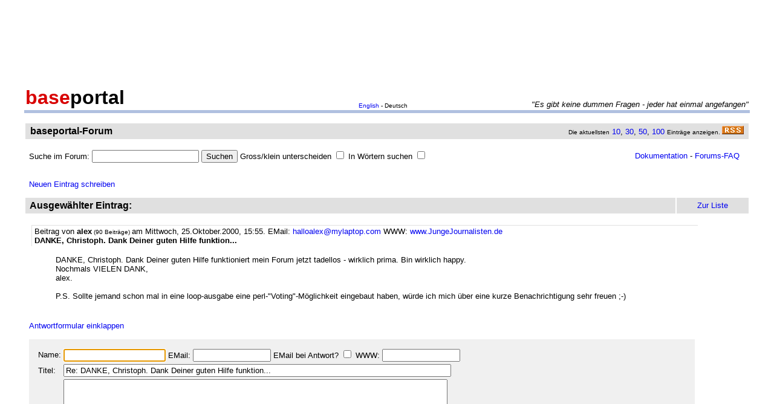

--- FILE ---
content_type: text/html
request_url: http://forum.baseportal.de/488-68550k150.html
body_size: 9889
content:
<p align=center><br>
<script type="text/javascript"><!--
google_ad_client = "pub-2383597772881744";
google_ad_width = 728;
google_ad_height = 90;
google_ad_format = "728x90_as";
google_ad_channel = "4814643064";
google_color_border = "800000";
google_color_bg = "F0F0F0";
google_color_link = "D80000";
google_color_url = "D80000";
google_color_text = "000000";
//--></script>
<script type="text/javascript"
  src="http://pagead2.googlesyndication.com/pagead/show_ads.js">
</script>
<br>
</p><br/><html><head>
<title>DANKE, Christoph. Dank Deiner guten Hilfe funktion... - baseportal Forum - Web-Anwendungen einfach, schnell, leistungsf�hig!</title>
<meta name="description" content="Professionell Webseiten erstellen mit webbasierten Datenbanken. Einfach, schnell, kostenlos!">
<meta name="keywords" content="webdatenbank, webdatenbanken, web-datenbank, web-datenbanken, webbasiert, web-basiert, datenbank, datenbanken, webseiten, webseite, website, homepage, homepages, php, perl, mysql, sql, asp, access, erstellen, generieren, dynamisch, erzeugen, bauen, anwendung, anwendungen, webanwendung, webanwendungen, web-service, web-services, webservice, webservices, web-anwendung, web-anwendungen, einfach, schnell, leistungsf�hig, internet, browser, minuten, programmierbar, programme, programmierung, web-auftritt, webauftritt, content, content management, cms, content management system, easy, start, umsetzung, umsetzen, pflegen, einsetzen, pflege, kostenlos">
<link rel="shortcut icon" href="http://www.baseportal.de/favicon.ico">
<link rel="alternate" type="application/rss+xml" title="RDF-Datei" href="http://baseportal.de/baseportal/baseportal/forum_rss">
<link rel="stylesheet" type="text/css" href="/bp-pics/default.css">
<script>
let l = new Date().getTime();
var sent=0;

function testform()
{




         e = document.createElement("input");
         e.type = "hidden";
         e.name = "_df_frAw7pom3NAsw="
         e.value = new Date().getTime() - l;
         document.forms[1].appendChild(e);

	t="\nBitte holen Sie dies nach und schicken Sie dann Ihren Beitrag erneut ab.";
	x=document.forms[1].elements;

	if(!x['Name:='].value) { alert ("Sie haben keinen Namen angegeben!"+t); document.forms[1].elements['Name:='].focus(); return false; }
	if(x['Benachrichtigen:='].checked && !x['EMail:='].value) { alert ("Sie haben keine EMail eingegeben, an die die Benachrichtigung bei Antwort geschickt werden soll!"+t); x['EMail:='].focus(); return false; }
	if(!x['Titel:='].value) { alert ("Sie haben keinen Titel eingegeben!"+t); x['Titel:='].focus(); return false; }
	if(!x['Text:='].value) { alert ("Sie haben keinen Text eingegeben!"+t); x['Text:='].focus(); return false; }

	if(++sent>1) return false;

	return true;
}

function gi(x)
{
	return document.getElementById(x);
}

function input()
{
	var y=gi('forme');
	gi('forml').innerHTML=y.style.display?'Eingabeformular einklappen':'Neuen Eintrag schreiben';
	y.style.display=y.style.display?'':'none';
	var forma=gi('forma');
	if(forma)
	{
		if(forma.style.display=='') forma.previousSibling.innerHTML="Antworten"; else forma.style.display='';
		gi('formx').appendChild(forma); forma.id="form";
		gi("formi").elements["Titel:="].value="";
		gi("formi").elements["Pos="].value="";
	}

	if(y.style.display=='none') return false;	// wg IE
	return do_focus();
}

function answer(x,tn)
{
	var forma=gi('forma');
	if(!forma) forma=gi('form');
	if(x.innerHTML=='Antworten')
	{
		if(gi('forme').style.display=='') { gi('forme').style.display='none'; gi('forml').innerHTML='Neuen Eintrag schreiben'; }
		if(forma.id=="forma") forma.previousSibling.innerHTML="Antworten";
		x.parentNode.insertBefore(forma, x.nextSibling);
		x.innerHTML='Antwortformular einklappen<br><br>';
		forma.style.display='';
		gi("formi").elements["Titel:="].value="Re: "+gi("t"+tn).innerHTML;
		gi("formi").elements["Pos="].value=parseFloat(x.href.substr(x.href.lastIndexOf("Pos=")+4));
	} else
	{
		x.innerHTML='Antworten';
		forma.style.display='none';
	forma.id="forma"; return false;	// wg IE
	}
	forma.id="forma";
	return do_focus();
}

function do_focus()
{
	var fi=gi('formi');
	if(fi.elements['Name:='].value=='') { fi.elements['Name:='].focus() }
	else if(fi.elements['Titel:='].value=='') { fi.elements['Titel:='].focus() }
	else if(fi.elements['Text:='].value=='') { fi.elements['Text:='].focus() }
	return false;
}

</script>

</head>
<body bgcolor=ffffff vlink=0000f0><!link=d80000 vlink=d80000>
<font size=2 face=arial>
<center>

<table width=95% cellpadding=2 cellspacing=0 border=0><tr>
<td rowspan=2 width=33%><a href="http://baseportal.de" style="text-decoration:none;color:black"><font face=arial size=6><b><font color=d80000>base</font>portal</b></a></td>
<td height=14></td>
</tr><tr>
<td valign=bottom align=middle width=50%><font face=arial size=1><a href="http://baseportal.com/baseportal/baseportal/forum">English</a> - Deutsch</td>
<td bgcolxor=e0e0e0 valign=bottom align=right width=50% nowrap> <font size=2 face=arial,helvetica><i>"Es gibt keine dummen Fragen - jeder hat einmal angefangen"
</i></font></td>
</tr><tr><td bgcolor=b0c0e0 colspan=3><table border=0 cellpadding=0 cellspacing=0><tr><td height=1></td></tr></table></td></tr></table>

<br>
<table cellspacing=2 width=95% cellpadding=4>
<tr><td bgcolor=e0e0e0><table cellspacing=0 cellpadding=0 border=0 width=100%><tr><td><font face=arial size=3>&nbsp;<b>baseportal-Forum</b></td><td align=right nowrap><font size=1>Die aktuellsten</font><font size=2> <a href="/baseportal/baseportal/forum&getfirst=10">10</a>, <a href="/baseportal/baseportal/forum&getfirst=30">30</a>, <a href="/baseportal/baseportal/forum&getfirst=50">50</a>, <a href="/baseportal/baseportal/forum&getfirst=100">100</a> </font><font size=1>Eintr&auml;ge anzeigen. </font> <a href="http://baseportal.de/baseportal/baseportal/forum_rss"><img src="/pics/rss.gif" width=36 height=14 border=0></a>&nbsp;</td></tr></table></td></tr></table></center>
<font face=arial size=2><br>
<ul style="margin-top:0px">

<form action="baseportal.pl?htx=/baseportal/forum&wcheck=1" name="_baseportal_form0" method="post" enctype="multipart/form-data">
<table cellspacing=0 cellpadding=0 width=96% border=0><tr><td>
<input type=hidden name="htx=" value="/baseportal/forum"><input type=hidden name="wcheck=" value="1">Suche im Forum: <input type="text" name="vtsearch=" size=20 value=""> <input type=submit value="Suchen"> Gross/klein unterscheiden <input type="checkbox" name="gk="> In W&ouml;rtern suchen <input type="checkbox" name="wg="></td><td align=right><a href="http://doku.baseportal.de">Dokumentation</a> - <a href="http://baseportal.de/forumfaq.html">Forums-FAQ</a></td></tr></table>
</form>
</ul>

<font size=2 face="arial,helvetica">


<style>
.menu {background:#f0f0f0;padding:10px;margin:20px;font-size:90%;border:1px solid #b0c0e0;width:220px}
.menu p {margin:0px;padding:0px}
.menu ul {padding:0px 0px 0px 10px;margin:0px;list-style:none;font-size:90%}
.menu ul ul {padding:0px 0px 0px 10px;margin:0px;list-style:none;font-size:90%}
.menu ul ul ul {padding:0px 0px 0px 10px;margin:0px;list-style:none;font-size:90%}
.menu .selected {background:#ffffff;margin-right:-10px;margin-left:-10px;padding-left:10px;width:100%}
.hpnone {display:none};
</style>
<a name="eingabe">&nbsp;</a><br><ul style="margin-top:0px"><a href="/baseportal/baseportal/forum&wcheck=1&einauf=1" id="forml" onclick="return input()">Neuen Eintrag schreiben</a></ul><div id="forme" style="display:none"><center><table cellspacing=2 width=95% cellpadding=4><tr bgcolor=e0e0e0><td><font face=arial,helvetica size=3><b>&nbsp;Neuer Eintrag:</b></font></td><td width=10% align=center nowrap>&nbsp;<a href="#list"><font size=2 face=arial>Zur Liste</a>&nbsp;</td></tr></table></center><font face=arial,helvetica size=2><ul id="formx"><p>
Bitte bei Problemen <b>einen Link auf die entsprechende Seite angeben</b>, sowie den Teil des betreffenden Quellcodes (das Eingabefeld beim "Aussehen" der Seite) und eine konkrete Beschreibung was erreicht werden soll und was dabei nicht funktioniert.
</p>
<table id="form" cellspacing=0 cellpadding=12 bgcolor=f0f0f0 width=90%><tr><td><font face=arial,helvetica size=2>
<table>
<form id="formi" action="/baseportal/baseportal/forum&wcheck=1&range=68550,150" method="post" enctype="multipart/form-data" onsubmit="return testform()">
<input type=hidden name="htx=" value="/baseportal/forum"><input type=hidden name="wcheck=" value="1">
<input type=hidden name="range=" value="68550,150"><input type=hidden name="Pos=" value="">
<tr><td><input type=text name="subject=" class="hpnone"><font face=arial,helvetica size=2>Name:</td><td nowrap><input type=text name="Name:=" size=19 maxlength=60 value=""><font face=arial,helvetica size=2> EMail: <input type=text name="EMail:=" size=14 maxlength=60 value=""> EMail bei Antwort? <input type=checkbox name="Benachrichtigen:="> WWW: <input type=text name="WWW:=" size=14 maxlength=60 value=""></td></tr>
<tr><td><font face=arial,helvetica size=2>Titel:</td><td><input type=text name="Titel:=" size=78 maxlength=80 value=""></td></tr>
<tr><td><font face=arial,helvetica size=2>Text:</td><td><textarea name="Text:=" rows=20 cols=77 wrap=virtual></textarea></td></tr>
<tr><td></td><td><input type=submit name="Speichern=" value="Speichern" accesskey="s"></td></tr>
</form>
</table>
</table></ul></div><center><table cellspacing=2 width=95% cellpadding=4><tr bgcolor=e0e0e0><td><font face=arial,helvetica size=3><b>&nbsp;Ausgew&auml;hlter Eintrag:</b></font><td width=10% align=center nowrap>&nbsp;<a href="#list"><font size=2 face=arial>Zur Liste</a>&nbsp;</td></tr></table></center><font face=arial,helvetica size=2><ul><div style="width:90%;padding:4px">
<div style="padding:2px 4px 2px 4px;border-left:1px solid #e0e0e0;border-top:1px solid #e0e0e0">
<font face=arial size=2>Beitrag von <b>alex</b><font size=1> (90 Beitr&auml;ge) </font>am Mittwoch, 25.Oktober.2000, 15:55. <script>document.write('EM'+'ail: <a href="ma'+'ilto:halloalex'+'@'+'mylaptop'+'.'+'com?subje'+'ct=Wg. baseportal-Forum: DANKE, Christoph. Dank Deiner guten Hilfe funktion...">halloalex'+'@'+'mylaptop'+'.'+'com</a>')</script> WWW: <a href="http://www.JungeJournalisten.de" target="_blank">www.JungeJournalisten.de</a>
<br><b id="t0">DANKE, Christoph. Dank Deiner guten Hilfe funktion...</b>
</div><br>
<ul>
DANKE, Christoph. Dank Deiner guten Hilfe funktioniert mein Forum jetzt tadellos - wirklich prima. Bin wirklich happy.<br>Nochmals VIELEN DANK,<br>alex.<br><br>P.S. Sollte jemand schon mal in eine loop-ausgabe eine perl-&quot;Voting&quot;-M&ouml;glichkeit eingebaut haben, w&uuml;rde ich mich &uuml;ber eine kurze Benachrichtigung sehr freuen ;-)<br><br></ul></div><br><a id="linka" href="/baseportal/baseportal/forum&wcheck=1&einauf=1&Pos=488" onclick="return answer(this,0)">Antworten</a><script>answer(gi('linka'),0)</script><a name="list">&nbsp;</a></ul><center><table cellspacing=2 width=95% cellpadding=4><tr bgcolor=e0e0e0><td><font face=arial,helvetica size=3><b>&nbsp;Liste der Eintr�ge von 68550 bis 68700:</b></font></td><td width=10% align=center nowrap><a href="/baseportal/baseportal/forum&wcheck=1&range=68550,150&board=1">Einklappen</a></td><td width=10% align=center nowrap>&nbsp;<a href="#eingabe"><font size=2 face=arial>Zur Eingabe</a>&nbsp;</td></tr></table></center><font face=arial,helvetica size=2><ul><nobr><div style="width:90%"><div style="padding-left:4px;padding-right:10px;margin-top:2px;border-left:1px solid #e0e0e0;border-top:1px solid #e0e0e0"><b><a href="http://forum.baseportal.de/512-68550k150.html">Hallo - ich habe mich mit einige &quot;Besonderheiten&quot; von baseportal arrangiert...</a></b> von <b>Hans</b> am 28.10.00, 17:22</div></div>
<div style="width:90%"><div style="padding-left:36px;padding-right:10px"><b><a href="http://forum.baseportal.de/511.5-68550k150.html">Re: Der Sinn des Lebens...</a></b> von <b>Christoph Bergmann</b> am 28.10.00, 21:36</div></div>
<div style="width:90%"><div style="padding-left:68px;padding-right:10px"><b><a href="http://forum.baseportal.de/511.2-68550k150.html">Re: Der Sinn des Lebens...</a></b> von <b>Hans</b> am 29.10.00, 08:47</div></div>
<div style="width:90%"><div style="padding-left:100px;padding-right:10px"><b><a href="http://forum.baseportal.de/511.1-68550k150.html">Re: Der Sinn des Lebens...</a></b> von <b>Christoph Bergmann</b> am 30.10.00, 23:05</div></div>
<div style="width:90%"><div style="padding-left:4px;padding-right:10px;margin-top:2px;border-left:1px solid #e0e0e0;border-top:1px solid #e0e0e0"><b><a href="http://forum.baseportal.de/509-68550k150.html">zu $_amount_all habe ich noch ne Frage. auf meiner...</a></b> von <b>christoph</b> am 27.10.00, 14:20</div></div>
<div style="width:90%"><div style="padding-left:36px;padding-right:10px"><b><a href="http://forum.baseportal.de/508.5-68550k150.html">Re: _amount_all</a></b> von <b>Christoph Bergmann</b> am 28.10.00, 21:33</div></div>
<div style="width:90%"><div style="padding-left:36px;padding-right:10px"><b><a href="http://forum.baseportal.de/508.2-68550k150.html">Re: zu $_amount_all habe ich noch ne Frage. auf meiner...</a></b> von <b>Christoph Bergmann</b> am 31.10.00, 00:21</div></div>
<div style="width:90%"><div style="padding-left:4px;padding-right:10px;margin-top:2px;border-left:1px solid #e0e0e0;border-top:1px solid #e0e0e0"><b><a href="http://forum.baseportal.de/508-68550k150.html">gibt es auch die m&ouml;glichkeit aus zwei vorhandenen ...</a></b> von <b>Vito</b> am 27.10.00, 13:18</div></div>
<div style="width:90%"><div style="padding-left:36px;padding-right:10px"><b><a href="http://forum.baseportal.de/507.5-68550k150.html">Re: gibt es auch die m&ouml;glichkeit aus zwei vorhandenen ...</a></b> von <b>Christoph Bergmann</b> am 28.10.00, 21:26</div></div>
<div style="width:90%"><div style="padding-left:4px;padding-right:10px;margin-top:2px;border-left:1px solid #e0e0e0;border-top:1px solid #e0e0e0"><b><a href="http://forum.baseportal.de/507-68550k150.html">Hallo baseportal-team
vor ca. 2 Wochen habe ich m...</a></b> von <b>Fritz</b> am 27.10.00, 03:21</div></div>
<div style="width:90%"><div style="padding-left:36px;padding-right:10px"><b><a href="http://forum.baseportal.de/506.5-68550k150.html">Re: Hallo baseportal-teamvor ca. 2 Wochen habe ich m...</a></b> von <b>Christoph Bergmann</b> am 28.10.00, 21:30</div></div>
<div style="width:90%"><div style="padding-left:68px;padding-right:10px"><b><a href="http://forum.baseportal.de/506.2-68550k150.html">Re: Hallo baseportal-teamvor ca. 2 Wochen habe ich m...</a></b> von <b>Fritz</b> am 29.10.00, 00:08</div></div>
<div style="width:90%"><div style="padding-left:4px;padding-right:10px;margin-top:2px;border-left:1px solid #e0e0e0;border-top:1px solid #e0e0e0"><b><a href="http://forum.baseportal.de/506-68550k150.html">Hallo Christoph,

w&auml;re es m&ouml;glich, da&szlig; Du mich z...</a></b> von <b>alex</b> am 27.10.00, 01:20</div></div>
<div style="width:90%"><div style="padding-left:36px;padding-right:10px"><b><a href="http://forum.baseportal.de/505.5-68550k150.html">Re: Hallo Christoph,w&auml;re es m&ouml;glich, da&szlig; Du mich z...</a></b> von <b>Christoph Bergmann</b> am 28.10.00, 21:32</div></div>
<div style="width:90%"><div style="padding-left:4px;padding-right:10px;margin-top:2px;border-left:1px solid #e0e0e0;border-top:1px solid #e0e0e0"><b><a href="http://forum.baseportal.de/505-68550k150.html">Habe einen Fehler zum suchen:
Das ist einmal pass...</a></b> von <b>Winkiller</b> am 26.10.00, 19:23</div></div>
<div style="width:90%"><div style="padding-left:4px;padding-right:10px;margin-top:2px;border-left:1px solid #e0e0e0;border-top:1px solid #e0e0e0"><b><a href="http://forum.baseportal.de/504-68550k150.html">
Hi allerseits...

Reiner: Hui, hui, komplexe An...</a></b> von <b>Christoph Bergmann</b> am 26.10.00, 19:11</div></div>
<div style="width:90%"><div style="padding-left:36px;padding-right:10px"><b><a href="http://forum.baseportal.de/503.5-68550k150.html">zu komplex...</a></b> von <b>Reiner</b> am 29.10.00, 16:38</div></div>
<div style="width:90%"><div style="padding-left:68px;padding-right:10px"><b><a href="http://forum.baseportal.de/503.2-68550k150.html">Re: zu komplex...</a></b> von <b>Christoph Bergmann</b> am 30.10.00, 08:11</div></div>
<div style="width:90%"><div style="padding-left:100px;padding-right:10px"><b><a href="http://forum.baseportal.de/503.1-68550k150.html">Merci und Frage...</a></b> von <b>Reiner</b> am 30.10.00, 09:48</div></div>
<div style="width:90%"><div style="padding-left:132px;padding-right:10px"><b><a href="http://forum.baseportal.de/503.05-68550k150.html">Re: Merci und Frage...</a></b> von <b>Christoph Bergmann</b> am 31.10.00, 02:02</div></div>
<div style="width:90%"><div style="padding-left:4px;padding-right:10px;margin-top:2px;border-left:1px solid #e0e0e0;border-top:1px solid #e0e0e0"><b><a href="http://forum.baseportal.de/503-68550k150.html">Hallo Agapi,

Vielen Dank f&uuml;r die Anregung.

D...</a></b> von <b>alex</b> am 26.10.00, 18:21</div></div>
<div style="width:90%"><div style="padding-left:4px;padding-right:10px;margin-top:2px;border-left:1px solid #e0e0e0;border-top:1px solid #e0e0e0"><b><a href="http://forum.baseportal.de/502-68550k150.html">Die Logik ist das Wissen des Meisters!
Selbstgedi...</a></b> von <b>Winkiller</b> am 26.10.00, 18:04</div></div>
<div style="width:90%"><div style="padding-left:4px;padding-right:10px;margin-top:2px;border-left:1px solid #e0e0e0;border-top:1px solid #e0e0e0"><b><a href="http://forum.baseportal.de/501-68550k150.html">Hans: Bin zwar keine gute Fee, aber da kann ich Di...</a></b> von <b>Agapi</b> am 26.10.00, 16:06</div></div>
<div style="width:90%"><div style="padding-left:4px;padding-right:10px;margin-top:2px;border-left:1px solid #e0e0e0;border-top:1px solid #e0e0e0"><b><a href="http://forum.baseportal.de/500-68550k150.html">Mit Geduld und Spucke...bastle ich gerade eine Sel...</a></b> von <b>Hans</b> am 26.10.00, 15:06</div></div>
<div style="width:90%"><div style="padding-left:4px;padding-right:10px;margin-top:2px;border-left:1px solid #e0e0e0;border-top:1px solid #e0e0e0"><b><a href="http://forum.baseportal.de/499-68550k150.html">
mea culpa - jetzt war ich wirklich zu doof...wenn...</a></b> von <b>Hans</b> am 26.10.00, 07:59</div></div>
<div style="width:90%"><div style="padding-left:4px;padding-right:10px;margin-top:2px;border-left:1px solid #e0e0e0;border-top:1px solid #e0e0e0"><b><a href="http://forum.baseportal.de/498-68550k150.html">...Achtung: Klein-Doofie hat eine Frage:
Warum is...</a></b> von <b>Hans (schon wieder...;-))</b> am 26.10.00, 07:47</div></div>
<div style="width:90%"><div style="padding-left:4px;padding-right:10px;margin-top:2px;border-left:1px solid #e0e0e0;border-top:1px solid #e0e0e0"><b><a href="http://forum.baseportal.de/497-68550k150.html">'Tschuldigung! Selbst drauf gekommen, aber trotzde...</a></b> von <b>Manticor</b> am 25.10.00, 22:22</div></div>
<div style="width:90%"><div style="padding-left:4px;padding-right:10px;margin-top:2px;border-left:1px solid #e0e0e0;border-top:1px solid #e0e0e0"><b><a href="http://forum.baseportal.de/496-68550k150.html">&lt;a href=&quot;$Website&quot;&gt;$Institut&lt;/a&gt;
versucht mit htt...</a></b> von <b>Manticor</b> am 25.10.00, 22:17</div></div>
<div style="width:90%"><div style="padding-left:4px;padding-right:10px;margin-top:2px;border-left:1px solid #e0e0e0;border-top:1px solid #e0e0e0"><b><a href="http://forum.baseportal.de/495-68550k150.html">Mist, jetzt bin ich irgendwie zwischen den Fronten...</a></b> von <b>Manticor</b> am 25.10.00, 19:53</div></div>
<div style="width:90%"><div style="padding-left:4px;padding-right:10px;margin-top:2px;border-left:1px solid #e0e0e0;border-top:1px solid #e0e0e0"><b><a href="http://forum.baseportal.de/494-68550k150.html">Hallo zusammen!
Wie ich bereits geschrieben hatte...</a></b> von <b>Reiner</b> am 25.10.00, 18:47</div></div>
<div style="width:90%"><div style="padding-left:4px;padding-right:10px;margin-top:2px;border-left:1px solid #e0e0e0;border-top:1px solid #e0e0e0"><b><a href="http://forum.baseportal.de/493-68550k150.html">Damit deutlich wird, wie Formulareingaben im Templ...</a></b> von <b>anonym</b> am 25.10.00, 18:39</div></div>
<div style="width:90%"><div style="padding-left:4px;padding-right:10px;margin-top:2px;border-left:1px solid #e0e0e0;border-top:1px solid #e0e0e0"><b><a href="http://forum.baseportal.de/492-68550k150.html">An Winkiller: Sorry, du hast recht, es Variablen&uuml;b...</a></b> von <b>anonym</b> am 25.10.00, 18:24</div></div>
<div style="width:90%"><div style="padding-left:4px;padding-right:10px;margin-top:2px;border-left:1px solid #e0e0e0;border-top:1px solid #e0e0e0"><b><a href="http://forum.baseportal.de/491-68550k150.html">Hallo miteinand - wieviele auch immer &quot;da&quot; sind......</a></b> von <b>Hans</b> am 25.10.00, 18:17</div></div>
<div style="width:90%"><div style="padding-left:4px;padding-right:10px;margin-top:2px;border-left:1px solid #e0e0e0;border-top:1px solid #e0e0e0"><b><a href="http://forum.baseportal.de/490-68550k150.html">Wisst ihr Leute, manchmal habe ich das Gef&uuml;hl, das...</a></b> von <b>Winkiller</b> am 25.10.00, 17:56</div></div>
<div style="width:90%"><div style="padding-left:4px;padding-right:10px;margin-top:2px;border-left:1px solid #e0e0e0;border-top:1px solid #e0e0e0"><b><a href="http://forum.baseportal.de/489-68550k150.html">Alex: Ich bin schon seit l&auml;ngerem dabei ein VOTING...</a></b> von <b>Agapi</b> am 25.10.00, 16:29</div></div>
<div style="width:90%;background-color:#e0e0e0"><div style="padding-left:4px;padding-right:10px;margin-top:2px;border-left:1px solid #e0e0e0;border-top:1px solid #e0e0e0"><b><a href="http://forum.baseportal.de/488-68550k150.html#eingabe">DANKE, Christoph. Dank Deiner guten Hilfe funktion...</a></b> von <b>alex</b> am 25.10.00, 15:55</div></div>
<div style="width:90%"><div style="padding-left:4px;padding-right:10px;margin-top:2px;border-left:1px solid #e0e0e0;border-top:1px solid #e0e0e0"><b><a href="http://forum.baseportal.de/487-68550k150.html">
Ach, Hans, ich weiss ja nicht in welcher Welt Du...</a></b> von <b>Christoph Bergmann</b> am 25.10.00, 15:44</div></div>
<div style="width:90%"><div style="padding-left:4px;padding-right:10px;margin-top:2px;border-left:1px solid #e0e0e0;border-top:1px solid #e0e0e0"><b><a href="http://forum.baseportal.de/486-68550k150.html">Hallo Christoph,

genau , w&auml;hrend ich mein State...</a></b> von <b>Hans</b> am 25.10.00, 13:12</div></div>
<div style="width:90%"><div style="padding-left:4px;padding-right:10px;margin-top:2px;border-left:1px solid #e0e0e0;border-top:1px solid #e0e0e0"><b><a href="http://forum.baseportal.de/485-68550k150.html">Hallo,
leider kann man nicht DIREKT den Comments ...</a></b> von <b>hans</b> am 25.10.00, 13:04</div></div>
<div style="width:90%"><div style="padding-left:4px;padding-right:10px;margin-top:2px;border-left:1px solid #e0e0e0;border-top:1px solid #e0e0e0"><b><a href="http://forum.baseportal.de/484-68550k150.html">
Hi allerseits...

So, das Problem mit dem Zeil...</a></b> von <b>Christoph Bergmann</b> am 25.10.00, 12:49</div></div>
<div style="width:90%"><div style="padding-left:4px;padding-right:10px;margin-top:2px;border-left:1px solid #e0e0e0;border-top:1px solid #e0e0e0"><b><a href="http://forum.baseportal.de/483-68550k150.html">Hans: Findest Du nicht, dass Du etwas &Uuml;berreagiers...</a></b> von <b>Agapi</b> am 25.10.00, 09:55</div></div>
<div style="width:90%"><div style="padding-left:4px;padding-right:10px;margin-top:2px;border-left:1px solid #e0e0e0;border-top:1px solid #e0e0e0"><b><a href="http://forum.baseportal.de/482-68550k150.html">Hallo,

wie kann man innerhalb einer &lt;loop&gt;Ausga...</a></b> von <b>alex</b> am 25.10.00, 03:37</div></div>
<div style="width:90%"><div style="padding-left:4px;padding-right:10px;margin-top:2px;border-left:1px solid #e0e0e0;border-top:1px solid #e0e0e0"><b><a href="http://forum.baseportal.de/481-68550k150.html">@Hans:
Hi! Du bist der erste, von dem ich weiss, ...</a></b> von <b>Manticor</b> am 25.10.00, 02:50</div></div>
<div style="width:90%"><div style="padding-left:4px;padding-right:10px;margin-top:2px;border-left:1px solid #e0e0e0;border-top:1px solid #e0e0e0"><b><a href="http://forum.baseportal.de/480-68550k150.html">Wie kann ich auf einer Datenbankseite eine zweite ...</a></b> von <b>Richard Bachmann</b> am 25.10.00, 00:30</div></div>
<div style="width:90%"><div style="padding-left:4px;padding-right:10px;margin-top:2px;border-left:1px solid #e0e0e0;border-top:1px solid #e0e0e0"><b><a href="http://forum.baseportal.de/479-68550k150.html">Hallo Thomas,
Hallo Winkiller,


Vielen, vielen...</a></b> von <b>alex</b> am 24.10.00, 23:36</div></div>
<div style="width:90%"><div style="padding-left:4px;padding-right:10px;margin-top:2px;border-left:1px solid #e0e0e0;border-top:1px solid #e0e0e0"><b><a href="http://forum.baseportal.de/478-68550k150.html">Import aus Excel oder Word
Wie kann ich in Excel ...</a></b> von <b>Steffen</b> am 24.10.00, 23:12</div></div>
<div style="width:90%"><div style="padding-left:4px;padding-right:10px;margin-top:2px;border-left:1px solid #e0e0e0;border-top:1px solid #e0e0e0"><b><a href="http://forum.baseportal.de/477-68550k150.html">So langsam nervt die Sch... hier!
Vollmundig wird...</a></b> von <b>Hans</b> am 24.10.00, 20:04</div></div>
<div style="width:90%"><div style="padding-left:4px;padding-right:10px;margin-top:2px;border-left:1px solid #e0e0e0;border-top:1px solid #e0e0e0"><b><a href="http://forum.baseportal.de/476-68550k150.html">@Thomass
Achtung! Felder die abgefragt oder nach ...</a></b> von <b>Winkiller</b> am 24.10.00, 19:21</div></div>
<div style="width:90%"><div style="padding-left:4px;padding-right:10px;margin-top:2px;border-left:1px solid #e0e0e0;border-top:1px solid #e0e0e0"><b><a href="http://forum.baseportal.de/475-68550k150.html">Hey Alex,

das Problem hatte ich auch mal...
Du...</a></b> von <b>Thomas</b> am 24.10.00, 18:45</div></div>
<div style="width:90%"><div style="padding-left:4px;padding-right:10px;margin-top:2px;border-left:1px solid #e0e0e0;border-top:1px solid #e0e0e0"><b><a href="http://forum.baseportal.de/473-68550k150.html">Hallo

hab ein Problem und bin schon am ....
Ha...</a></b> von <b>Thomas</b> am 24.10.00, 18:40</div></div>
<div style="width:90%"><div style="padding-left:4px;padding-right:10px;margin-top:2px;border-left:1px solid #e0e0e0;border-top:1px solid #e0e0e0"><b><a href="http://forum.baseportal.de/472-68550k150.html">Hallo Christoph,

prima, da&szlig; es inzwischen eine ...</a></b> von <b>alex</b> am 24.10.00, 18:35</div></div>
<div style="width:90%"><div style="padding-left:4px;padding-right:10px;margin-top:2px;border-left:1px solid #e0e0e0;border-top:1px solid #e0e0e0"><b><a href="http://forum.baseportal.de/471-68550k150.html">Hallo Sandra,

vielen Dank f&uuml;r Deine Unterst&uuml;tzun...</a></b> von <b>alex</b> am 24.10.00, 18:11</div></div>
<div style="width:90%"><div style="padding-left:4px;padding-right:10px;margin-top:2px;border-left:1px solid #e0e0e0;border-top:1px solid #e0e0e0"><b><a href="http://forum.baseportal.de/470-68550k150.html">@Titus,

man kann ALLES!
UND SO STEHTS IN DER D...</a></b> von <b>Winkiller</b> am 24.10.00, 17:55</div></div>
<div style="width:90%"><div style="padding-left:4px;padding-right:10px;margin-top:2px;border-left:1px solid #e0e0e0;border-top:1px solid #e0e0e0"><b><a href="http://forum.baseportal.de/469-68550k150.html">Laut Doku kann man Perl Varialben nur &uuml;ber die URL...</a></b> von <b>anonym</b> am 24.10.00, 17:45</div></div>
<div style="width:90%"><div style="padding-left:4px;padding-right:10px;margin-top:2px;border-left:1px solid #e0e0e0;border-top:1px solid #e0e0e0"><b><a href="http://forum.baseportal.de/468-68550k150.html">@Christian:
&lt;loop db=institute&gt;
$Name&amp;nbsp$URL e...</a></b> von <b>Manticor</b> am 24.10.00, 16:50</div></div>
<div style="width:90%"><div style="padding-left:4px;padding-right:10px;margin-top:2px;border-left:1px solid #e0e0e0;border-top:1px solid #e0e0e0"><b><a href="http://forum.baseportal.de/467-68550k150.html">Moin, moin,

ich bin irgendwie nicht so ge&uuml;bt mi...</a></b> von <b>Christian Wapenhans</b> am 24.10.00, 16:26</div></div>
<div style="width:90%"><div style="padding-left:4px;padding-right:10px;margin-top:2px;border-left:1px solid #e0e0e0;border-top:1px solid #e0e0e0"><b><a href="http://forum.baseportal.de/466-68550k150.html">Peter: Ja das geht. Ich w&uuml;rde es so machen, dass D...</a></b> von <b>Agapi</b> am 24.10.00, 15:46</div></div>
<div style="width:90%"><div style="padding-left:4px;padding-right:10px;margin-top:2px;border-left:1px solid #e0e0e0;border-top:1px solid #e0e0e0"><b><a href="http://forum.baseportal.de/465-68550k150.html">Hallo - in der &quot;Liste&quot; kann man anzuzeigende Felde...</a></b> von <b>Hans Steiner</b> am 24.10.00, 14:30</div></div>
<div style="width:90%"><div style="padding-left:4px;padding-right:10px;margin-top:2px;border-left:1px solid #e0e0e0;border-top:1px solid #e0e0e0"><b><a href="http://forum.baseportal.de/464-68550k150.html">Sorry- eine Anf&auml;ngerfrage:
Kann ich in baseport e...</a></b> von <b>peter</b> am 24.10.00, 13:48</div></div>
<div style="width:90%"><div style="padding-left:4px;padding-right:10px;margin-top:2px;border-left:1px solid #e0e0e0;border-top:1px solid #e0e0e0"><b><a href="http://forum.baseportal.de/463-68550k150.html">Hi Agapi,
knoffhoff - gewusst wie. Danke...</a></b> von <b>Tex</b> am 24.10.00, 12:22</div></div>
<div style="width:90%"><div style="padding-left:4px;padding-right:10px;margin-top:2px;border-left:1px solid #e0e0e0;border-top:1px solid #e0e0e0"><b><a href="http://forum.baseportal.de/462-68550k150.html">Tex: Du musst die Exceltabelle als CSV abspeichern...</a></b> von <b>Agapi</b> am 24.10.00, 00:18</div></div>
<div style="width:90%"><div style="padding-left:4px;padding-right:10px;margin-top:2px;border-left:1px solid #e0e0e0;border-top:1px solid #e0e0e0"><b><a href="http://forum.baseportal.de/461-68550k150.html">Oh Mann, jetzt hab ich schon drei Tage lang gesuch...</a></b> von <b>Tex</b> am 23.10.00, 21:41</div></div>
<div style="width:90%"><div style="padding-left:4px;padding-right:10px;margin-top:2px;border-left:1px solid #e0e0e0;border-top:1px solid #e0e0e0"><b><a href="http://forum.baseportal.de/460-68550k150.html">-gibt es eine M&ouml;glichkeit einen zuf&auml;lligen Datensa...</a></b> von <b>Christoph</b> am 23.10.00, 18:35</div></div>
<div style="width:90%"><div style="padding-left:4px;padding-right:10px;margin-top:2px;border-left:1px solid #e0e0e0;border-top:1px solid #e0e0e0"><b><a href="http://forum.baseportal.de/459-68550k150.html">halli, hall...</a></b> von <b>*anonym*</b> am 23.10.00, 17:20</div></div>
<div style="width:90%"><div style="padding-left:4px;padding-right:10px;margin-top:2px;border-left:1px solid #e0e0e0;border-top:1px solid #e0e0e0"><b><a href="http://forum.baseportal.de/458-68550k150.html">Hallo Baseportaler, hallo Christoph,

kurze Frag...</a></b> von <b>Stefan Skalla</b> am 23.10.00, 16:47</div></div>
<div style="width:90%"><div style="padding-left:4px;padding-right:10px;margin-top:2px;border-left:1px solid #e0e0e0;border-top:1px solid #e0e0e0"><b><a href="http://forum.baseportal.de/457-68550k150.html">Hallo und erst mal ein FETTES LOB!
Komm' gleich z...</a></b> von <b>Reiner Siegmund</b> am 23.10.00, 15:16</div></div>
<div style="width:90%"><div style="padding-left:4px;padding-right:10px;margin-top:2px;border-left:1px solid #e0e0e0;border-top:1px solid #e0e0e0"><b><a href="http://forum.baseportal.de/456-68550k150.html">Ich m&ouml;chte in Javascript eine List Box auf meine H...</a></b> von <b>Mamo</b> am 23.10.00, 14:39</div></div>
<div style="width:90%"><div style="padding-left:4px;padding-right:10px;margin-top:2px;border-left:1px solid #e0e0e0;border-top:1px solid #e0e0e0"><b><a href="http://forum.baseportal.de/455-68550k150.html">Sorry, hab' eigentlich nur einmal geklickt.....</a></b> von <b>Manticor</b> am 23.10.00, 00:45</div></div>
<div style="width:90%"><div style="padding-left:4px;padding-right:10px;margin-top:2px;border-left:1px solid #e0e0e0;border-top:1px solid #e0e0e0"><b><a href="http://forum.baseportal.de/454-68550k150.html">Ich m&ouml;chte einen Login Dialog schreiben und bin da...</a></b> von <b>Christian</b> am 22.10.00, 23:40</div></div>
<div style="width:90%"><div style="padding-left:4px;padding-right:10px;margin-top:2px;border-left:1px solid #e0e0e0;border-top:1px solid #e0e0e0"><b><a href="http://forum.baseportal.de/453-68550k150.html">&quot;Baseportaliquetten&quot; ;-)

Hallo!
Bin gerade die...</a></b> von <b>Manticor</b> am 22.10.00, 22:49</div></div>
<div style="width:90%"><div style="padding-left:4px;padding-right:10px;margin-top:2px;border-left:1px solid #e0e0e0;border-top:1px solid #e0e0e0"><b><a href="http://forum.baseportal.de/452-68550k150.html">&quot;Baseportaliquetten&quot; ;-)

Hallo!
Bin gerade die...</a></b> von <b>Manticor</b> am 22.10.00, 22:48</div></div>
<div style="width:90%"><div style="padding-left:4px;padding-right:10px;margin-top:2px;border-left:1px solid #e0e0e0;border-top:1px solid #e0e0e0"><b><a href="http://forum.baseportal.de/451-68550k150.html">Ui, wieder aus dem Wochenende zur&uuml;ck... :-)
@Z200...</a></b> von <b>Manticor</b> am 22.10.00, 21:54</div></div>
<div style="width:90%"><div style="padding-left:4px;padding-right:10px;margin-top:2px;border-left:1px solid #e0e0e0;border-top:1px solid #e0e0e0"><b><a href="http://forum.baseportal.de/450-68550k150.html">Hallo,
ich habe zwei Tabellen mit einer Relation ...</a></b> von <b>Gerhard</b> am 22.10.00, 20:28</div></div>
<div style="width:90%"><div style="padding-left:4px;padding-right:10px;margin-top:2px;border-left:1px solid #e0e0e0;border-top:1px solid #e0e0e0"><b><a href="http://forum.baseportal.de/449-68550k150.html">Hallo, bereits vor einigen Monaten habe ich mit Ba...</a></b> von <b>Hans</b> am 22.10.00, 19:25</div></div>
<div style="width:90%"><div style="padding-left:4px;padding-right:10px;margin-top:2px;border-left:1px solid #e0e0e0;border-top:1px solid #e0e0e0"><b><a href="http://forum.baseportal.de/448-68550k150.html">Wie soll man in den Daten bl&auml;ttern?  
&quot;Reiter&quot; ob...</a></b> von <b>Hans</b> am 22.10.00, 18:59</div></div>
<div style="width:90%"><div style="padding-left:4px;padding-right:10px;margin-top:2px;border-left:1px solid #e0e0e0;border-top:1px solid #e0e0e0"><b><a href="http://forum.baseportal.de/447-68550k150.html">Hallo,
ich wollte eine Datenbank erstellen, gebe ...</a></b> von <b>Hans</b> am 22.10.00, 14:07</div></div>
<div style="width:90%"><div style="padding-left:4px;padding-right:10px;margin-top:2px;border-left:1px solid #e0e0e0;border-top:1px solid #e0e0e0"><b><a href="http://forum.baseportal.de/446-68550k150.html">Nach Eingabe und Absenden von neuen Daten in ein F...</a></b> von <b>J. Hansen</b> am 21.10.00, 21:25</div></div>
<div style="width:90%"><div style="padding-left:4px;padding-right:10px;margin-top:2px;border-left:1px solid #e0e0e0;border-top:1px solid #e0e0e0"><b><a href="http://forum.baseportal.de/445-68550k150.html">Kann mir einer von euch sagen wie es m&ouml;glich ist e...</a></b> von <b>Z200MOTELS</b> am 21.10.00, 14:31</div></div>
<div style="width:90%"><div style="padding-left:4px;padding-right:10px;margin-top:2px;border-left:1px solid #e0e0e0;border-top:1px solid #e0e0e0"><b><a href="http://forum.baseportal.de/444-68550k150.html">&gt;Andree: Niemand *pfuscht* in Deinen oder sonstjem...</a></b> von <b>Andree</b> am 21.10.00, 14:27</div></div>
<div style="width:90%"><div style="padding-left:4px;padding-right:10px;margin-top:2px;border-left:1px solid #e0e0e0;border-top:1px solid #e0e0e0"><b><a href="http://forum.baseportal.de/443-68550k150.html">Kleine Frage:
Kann ich Templates auch mit einem P...</a></b> von <b>Winkiller</b> am 21.10.00, 11:02</div></div>
<div style="width:90%"><div style="padding-left:4px;padding-right:10px;margin-top:2px;border-left:1px solid #e0e0e0;border-top:1px solid #e0e0e0"><b><a href="http://forum.baseportal.de/442-68550k150.html">Hi allerseits...
Zu
&lt;Christoph: Dir fehlt das &lt;d...</a></b> von <b>Christoph</b> am 21.10.00, 10:21</div></div>
<div style="width:90%"><div style="padding-left:4px;padding-right:10px;margin-top:2px;border-left:1px solid #e0e0e0;border-top:1px solid #e0e0e0"><b><a href="http://forum.baseportal.de/441-68550k150.html">Also, will keinen Roman schreiben:

1. HTML Konv...</a></b> von <b>Winkiller</b> am 21.10.00, 10:03</div></div>
<div style="width:90%"><div style="padding-left:4px;padding-right:10px;margin-top:2px;border-left:1px solid #e0e0e0;border-top:1px solid #e0e0e0"><b><a href="http://forum.baseportal.de/440-68550k150.html">Kann man den Zeilenumbruch nicht auf ein bestimmte...</a></b> von <b>Wusel</b> am 21.10.00, 09:25</div></div>
<div style="width:90%"><div style="padding-left:4px;padding-right:10px;margin-top:2px;border-left:1px solid #e0e0e0;border-top:1px solid #e0e0e0"><b><a href="http://forum.baseportal.de/439-68550k150.html">
Sooo... Gibt jetzt ne sch&ouml;ne FAQ-Seite, auf die ...</a></b> von <b>Christoph Bergmann</b> am 21.10.00, 00:21</div></div>
<div style="width:90%"><div style="padding-left:4px;padding-right:10px;margin-top:2px;border-left:1px solid #e0e0e0;border-top:1px solid #e0e0e0"><b><a href="http://forum.baseportal.de/438-68550k150.html">
Hi allerseits...

Christoph: Dir fehlt das &lt;do...</a></b> von <b>Christoph Bergmann</b> am 20.10.00, 23:15</div></div>
<div style="width:90%"><div style="padding-left:4px;padding-right:10px;margin-top:2px;border-left:1px solid #e0e0e0;border-top:1px solid #e0e0e0"><b><a href="http://forum.baseportal.de/437-68550k150.html">
Hi allerseits...

Ja, das &quot;scheisse&quot; (ums mal ...</a></b> von <b>Christoph Bergmann</b> am 20.10.00, 22:42</div></div>
<div style="width:90%"><div style="padding-left:4px;padding-right:10px;margin-top:2px;border-left:1px solid #e0e0e0;border-top:1px solid #e0e0e0"><b><a href="http://forum.baseportal.de/436-68550k150.html">Und ich wills jetzt doch noch geschrieben haben:
...</a></b> von <b>Winkiller</b> am 20.10.00, 19:08</div></div>
<div style="width:90%"><div style="padding-left:4px;padding-right:10px;margin-top:2px;border-left:1px solid #e0e0e0;border-top:1px solid #e0e0e0"><b><a href="http://forum.baseportal.de/435-68550k150.html">Hi,
hier werden viele Fragen gestellt, die auf man...</a></b> von <b>Winkiller</b> am 20.10.00, 19:02</div></div>
<div style="width:90%"><div style="padding-left:4px;padding-right:10px;margin-top:2px;border-left:1px solid #e0e0e0;border-top:1px solid #e0e0e0"><b><a href="http://forum.baseportal.de/434-68550k150.html">An: Frank 
und
Christoph

Dank an Frank, doch ...</a></b> von <b>Hubke</b> am 20.10.00, 17:21</div></div>
<div style="width:90%"><div style="padding-left:4px;padding-right:10px;margin-top:2px;border-left:1px solid #e0e0e0;border-top:1px solid #e0e0e0"><b><a href="http://forum.baseportal.de/433-68550k150.html">Hallo Andree,

deine Meinung zur Listenanzeige, ...</a></b> von <b>J&uuml;rgen</b> am 20.10.00, 16:10</div></div>
<div style="width:90%"><div style="padding-left:4px;padding-right:10px;margin-top:2px;border-left:1px solid #e0e0e0;border-top:1px solid #e0e0e0"><b><a href="http://forum.baseportal.de/432-68550k150.html">P.S.: Das &quot; &quot; Problem tritt sogar gut sichtbar ...</a></b> von <b>Andree</b> am 20.10.00, 15:18</div></div>
<div style="width:90%"><div style="padding-left:4px;padding-right:10px;margin-top:2px;border-left:1px solid #e0e0e0;border-top:1px solid #e0e0e0"><b><a href="http://forum.baseportal.de/431-68550k150.html">Hallo J&uuml;rgen,

nee, nee. In der Listenanzeige is...</a></b> von <b>Andree</b> am 20.10.00, 15:14</div></div>
<div style="width:90%"><div style="padding-left:4px;padding-right:10px;margin-top:2px;border-left:1px solid #e0e0e0;border-top:1px solid #e0e0e0"><b><a href="http://forum.baseportal.de/430-68550k150.html">Hallo J&uuml;rgen,

nee, nee. In der Listenanzeige is...</a></b> von <b>Andree</b> am 20.10.00, 15:09</div></div>
<div style="width:90%"><div style="padding-left:4px;padding-right:10px;margin-top:2px;border-left:1px solid #e0e0e0;border-top:1px solid #e0e0e0"><b><a href="http://forum.baseportal.de/429-68550k150.html">und noch was...

-gibt es eine M&ouml;glichkeit einen...</a></b> von <b>Christoph</b> am 20.10.00, 14:53</div></div>
<div style="width:90%"><div style="padding-left:4px;padding-right:10px;margin-top:2px;border-left:1px solid #e0e0e0;border-top:1px solid #e0e0e0"><b><a href="http://forum.baseportal.de/428-68550k150.html">Hallo Christoph,

seit heute wird in der Detailan...</a></b> von <b>J&uuml;rgen</b> am 20.10.00, 14:53</div></div>
<div style="width:90%"><div style="padding-left:4px;padding-right:10px;margin-top:2px;border-left:1px solid #e0e0e0;border-top:1px solid #e0e0e0"><b><a href="http://forum.baseportal.de/427-68550k150.html">Ich m&ouml;chte eine Eingabe ohne Do action... erstellen...</a></b> von <b>Christoph</b> am 20.10.00, 14:07</div></div>
<div style="width:90%"><div style="padding-left:4px;padding-right:10px;margin-top:2px;border-left:1px solid #e0e0e0;border-top:1px solid #e0e0e0"><b><a href="http://forum.baseportal.de/426-68550k150.html">Hi Christoph!

Vielen Dank f&uuml;r die Hilfe! Das Se...</a></b> von <b>Sandra</b> am 20.10.00, 13:23</div></div>
<div style="width:90%"><div style="padding-left:4px;padding-right:10px;margin-top:2px;border-left:1px solid #e0e0e0;border-top:1px solid #e0e0e0"><b><a href="http://forum.baseportal.de/425-68550k150.html">Alex,

das Problem mit den Abs&auml;tzen kenne ich......</a></b> von <b>Sandra</b> am 20.10.00, 13:00</div></div>
<div style="width:90%"><div style="padding-left:4px;padding-right:10px;margin-top:2px;border-left:1px solid #e0e0e0;border-top:1px solid #e0e0e0"><b><a href="http://forum.baseportal.de/424-68550k150.html">Danke, Frank Seemann, gelegentlich sieht man den W...</a></b> von <b>Stefan/Kiezkicker</b> am 20.10.00, 10:49</div></div>
<div style="width:90%"><div style="padding-left:4px;padding-right:10px;margin-top:2px;border-left:1px solid #e0e0e0;border-top:1px solid #e0e0e0"><b><a href="http://forum.baseportal.de/423-68550k150.html">Vielen Dank f&uuml;r die Hilfe, Winkiller, Christoph!
...</a></b> von <b>anonym</b> am 20.10.00, 09:25</div></div>
<div style="width:90%"><div style="padding-left:4px;padding-right:10px;margin-top:2px;border-left:1px solid #e0e0e0;border-top:1px solid #e0e0e0"><b><a href="http://forum.baseportal.de/422-68550k150.html">Alex, das mit der EMAIL, da habe ich so eine Vermu...</a></b> von <b>Winkiller</b> am 20.10.00, 07:47</div></div>
<div style="width:90%"><div style="padding-left:4px;padding-right:10px;margin-top:2px;border-left:1px solid #e0e0e0;border-top:1px solid #e0e0e0"><b><a href="http://forum.baseportal.de/421-68550k150.html">Hallo Christoph,

vielen Dank f&uuml;r Deine gute Hil...</a></b> von <b>Alex</b> am 20.10.00, 05:22</div></div>
<div style="width:90%"><div style="padding-left:4px;padding-right:10px;margin-top:2px;border-left:1px solid #e0e0e0;border-top:1px solid #e0e0e0"><b><a href="http://forum.baseportal.de/420-68550k150.html">
Hi allerseits...

He, moment mal, wenn Ihr Euc...</a></b> von <b>Christoph Bergmann</b> am 19.10.00, 23:44</div></div>
<div style="width:90%"><div style="padding-left:4px;padding-right:10px;margin-top:2px;border-left:1px solid #e0e0e0;border-top:1px solid #e0e0e0"><b><a href="http://forum.baseportal.de/419-68550k150.html">Was ich eigentlich schreiben wollte:
Mir ist was ...</a></b> von <b>Winkiller</b> am 19.10.00, 20:06</div></div>
<div style="width:90%"><div style="padding-left:4px;padding-right:10px;margin-top:2px;border-left:1px solid #e0e0e0;border-top:1px solid #e0e0e0"><b><a href="http://forum.baseportal.de/418-68550k150.html">Titus,
super, das mit dem Bit!!! Muss ich mir mer...</a></b> von <b>Winkiller</b> am 19.10.00, 20:04</div></div>
<div style="width:90%"><div style="padding-left:4px;padding-right:10px;margin-top:2px;border-left:1px solid #e0e0e0;border-top:1px solid #e0e0e0"><b><a href="http://forum.baseportal.de/417-68550k150.html">Vorsichte Anfrage: W&auml;re es nicht gut, das Forum zu...</a></b> von <b>anonym</b> am 19.10.00, 19:33</div></div>
<div style="width:90%"><div style="padding-left:4px;padding-right:10px;margin-top:2px;border-left:1px solid #e0e0e0;border-top:1px solid #e0e0e0"><b><a href="http://forum.baseportal.de/416-68550k150.html">Betr.: eigenes Formular anpassen

Hallo Allersei...</a></b> von <b>Thomas</b> am 19.10.00, 19:17</div></div>
<div style="width:90%"><div style="padding-left:36px;padding-right:10px"><b><a href="http://forum.baseportal.de/415.5-68550k150.html">Re: Betr.: eigenes Formular anpassenHallo Allersei...</a></b> von <b>sari</b> am 31.3.04, 16:04</div></div>
<div style="width:90%"><div style="padding-left:4px;padding-right:10px;margin-top:2px;border-left:1px solid #e0e0e0;border-top:1px solid #e0e0e0"><b><a href="http://forum.baseportal.de/415-68550k150.html">@stefan skalla

hi,

danke funzt perfect.

F...</a></b> von <b>frank seemann</b> am 19.10.00, 13:54</div></div>
<div style="width:90%"><div style="padding-left:4px;padding-right:10px;margin-top:2px;border-left:1px solid #e0e0e0;border-top:1px solid #e0e0e0"><b><a href="http://forum.baseportal.de/414-68550k150.html">@Stefan/Kiezkicker

hi,

&ouml;ffne die DB und klic...</a></b> von <b>Frank Seemann</b> am 19.10.00, 13:44</div></div>
<div style="width:90%"><div style="padding-left:4px;padding-right:10px;margin-top:2px;border-left:1px solid #e0e0e0;border-top:1px solid #e0e0e0"><b><a href="http://forum.baseportal.de/413-68550k150.html">@Hubke

Hi, den Fehler hatte ich auch. L&ouml;sung is...</a></b> von <b>Frank Seemann</b> am 19.10.00, 13:38</div></div>
<div style="width:90%"><div style="padding-left:4px;padding-right:10px;margin-top:2px;border-left:1px solid #e0e0e0;border-top:1px solid #e0e0e0"><b><a href="http://forum.baseportal.de/412-68550k150.html">Sorry. Habe eigentlich nur auf Seitenreload geklic...</a></b> von <b>Stefan/Kiezkicker</b> am 19.10.00, 13:23</div></div>
<div style="width:90%"><div style="padding-left:4px;padding-right:10px;margin-top:2px;border-left:1px solid #e0e0e0;border-top:1px solid #e0e0e0"><b><a href="http://forum.baseportal.de/411-68550k150.html">Moin,

wie kann ich eine nicht mehr ben&ouml;tigte Da...</a></b> von <b>Stefan/Kiezkicker</b> am 19.10.00, 13:21</div></div>
<div style="width:90%"><div style="padding-left:4px;padding-right:10px;margin-top:2px;border-left:1px solid #e0e0e0;border-top:1px solid #e0e0e0"><b><a href="http://forum.baseportal.de/410-68550k150.html">Moin,

wie kann ich eine nicht mehr ben&ouml;tigte Da...</a></b> von <b>Stefan/Kiezkicker</b> am 19.10.00, 12:37</div></div>
<div style="width:90%"><div style="padding-left:4px;padding-right:10px;margin-top:2px;border-left:1px solid #e0e0e0;border-top:1px solid #e0e0e0"><b><a href="http://forum.baseportal.de/409-68550k150.html">Hi Christoph,

ziehe meine letzte Anfrage bez&uuml;gl...</a></b> von <b>Stefan Skalla</b> am 19.10.00, 11:14</div></div>
<div style="width:90%"><div style="padding-left:4px;padding-right:10px;margin-top:2px;border-left:1px solid #e0e0e0;border-top:1px solid #e0e0e0"><b><a href="http://forum.baseportal.de/408-68550k150.html">Unsere Datenbank l&auml;uft gut. Kann auch Datens&auml;tze an...</a></b> von <b>Hubke</b> am 19.10.00, 11:08</div></div>
<div style="width:90%"><div style="padding-left:4px;padding-right:10px;margin-top:2px;border-left:1px solid #e0e0e0;border-top:1px solid #e0e0e0"><b><a href="http://forum.baseportal.de/407-68550k150.html">Moin,

wie kann ich eine nicht mehr ben&ouml;tigte Da...</a></b> von <b>Stefan/Kiezkicker</b> am 19.10.00, 11:00</div></div>
<div style="width:90%"><div style="padding-left:4px;padding-right:10px;margin-top:2px;border-left:1px solid #e0e0e0;border-top:1px solid #e0e0e0"><b><a href="http://forum.baseportal.de/406-68550k150.html">Hi Frank,

probier's mal damit:

&lt;loop code=pe...</a></b> von <b>Stefan Skalla</b> am 19.10.00, 10:51</div></div>
<div style="width:90%"><div style="padding-left:4px;padding-right:10px;margin-top:2px;border-left:1px solid #e0e0e0;border-top:1px solid #e0e0e0"><b><a href="http://forum.baseportal.de/405-68550k150.html">Hi,

kann man innerhalb vom loop den loop-Z&auml;hler...</a></b> von <b>Frank Seemann</b> am 19.10.00, 10:32</div></div>
<div style="width:90%"><div style="padding-left:4px;padding-right:10px;margin-top:2px;border-left:1px solid #e0e0e0;border-top:1px solid #e0e0e0"><b><a href="http://forum.baseportal.de/404-68550k150.html">Hallo Christoph,

kleine Frage: Ich m&ouml;chte &uuml;ber ...</a></b> von <b>Stefan Skalla</b> am 19.10.00, 10:12</div></div>
<div style="width:90%"><div style="padding-left:4px;padding-right:10px;margin-top:2px;border-left:1px solid #e0e0e0;border-top:1px solid #e0e0e0"><b><a href="http://forum.baseportal.de/403-68550k150.html">
Hi allerseits...

Winkiller: 1. Achso, ja, das...</a></b> von <b>Christoph Bergmann</b> am 19.10.00, 09:22</div></div>
<div style="width:90%"><div style="padding-left:4px;padding-right:10px;margin-top:2px;border-left:1px solid #e0e0e0;border-top:1px solid #e0e0e0"><b><a href="http://forum.baseportal.de/402-68550k150.html">Hallo Christoph,

vielen Dank f&uuml;r Deine Hilfe.
...</a></b> von <b>Alex</b> am 19.10.00, 05:44</div></div>
<div style="width:90%"><div style="padding-left:4px;padding-right:10px;margin-top:2px;border-left:1px solid #e0e0e0;border-top:1px solid #e0e0e0"><b><a href="http://forum.baseportal.de/401-68550k150.html">Hi Christoph,

ich glaube fast, ich bin eine von...</a></b> von <b>Sandra</b> am 19.10.00, 00:48</div></div>
<div style="width:90%"><div style="padding-left:4px;padding-right:10px;margin-top:2px;border-left:1px solid #e0e0e0;border-top:1px solid #e0e0e0"><b><a href="http://forum.baseportal.de/400-68550k150.html">Habe mich schon l&auml;nger bei Kakao, Kuchen, Milch un...</a></b> von <b>J&ouml;rg D&uuml;ring - Die Ideenwerkstatt</b> am 18.10.00, 21:11</div></div>
<div style="width:90%"><div style="padding-left:4px;padding-right:10px;margin-top:2px;border-left:1px solid #e0e0e0;border-top:1px solid #e0e0e0"><b><a href="http://forum.baseportal.de/399-68550k150.html">JUHU, es funktioniert!

Ich dachte $_Id w&auml;r' noc...</a></b> von <b>Manticor</b> am 18.10.00, 20:25</div></div>
<div style="width:90%"><div style="padding-left:4px;padding-right:10px;margin-top:2px;border-left:1px solid #e0e0e0;border-top:1px solid #e0e0e0"><b><a href="http://forum.baseportal.de/398-68550k150.html">WOW!!!!
Mir ist es gelungen!!!
Ein richtiges FOR...</a></b> von <b>Winkiller</b> am 18.10.00, 19:10</div></div>
<div style="width:90%"><div style="padding-left:4px;padding-right:10px;margin-top:2px;border-left:1px solid #e0e0e0;border-top:1px solid #e0e0e0"><b><a href="http://forum.baseportal.de/397-68550k150.html">Christoph, ich habe den do Befehl etwas genauer an...</a></b> von <b>Winkiller</b> am 18.10.00, 18:17</div></div>
<div style="width:90%"><div style="padding-left:4px;padding-right:10px;margin-top:2px;border-left:1px solid #e0e0e0;border-top:1px solid #e0e0e0"><b><a href="http://forum.baseportal.de/396-68550k150.html">
Hi allerseits...

hubke: Du willst eine Vollte...</a></b> von <b>Christoph Bergmann</b> am 18.10.00, 17:40</div></div>
<div style="width:90%"><div style="padding-left:4px;padding-right:10px;margin-top:2px;border-left:1px solid #e0e0e0;border-top:1px solid #e0e0e0"><b><a href="http://forum.baseportal.de/395-68550k150.html">@Winkiller: Danke, f&uuml;r den Tipp, aber leider geht'...</a></b> von <b>Manticor</b> am 18.10.00, 15:17</div></div>
<div style="width:90%"><div style="padding-left:4px;padding-right:10px;margin-top:2px;border-left:1px solid #e0e0e0;border-top:1px solid #e0e0e0"><b><a href="http://forum.baseportal.de/394-68550k150.html">hi,

kann es sein, da&szlig; der Bereich listfields ni...</a></b> von <b>Frank Seemann</b> am 18.10.00, 13:39</div></div>
<div style="width:90%"><div style="padding-left:4px;padding-right:10px;margin-top:2px;border-left:1px solid #e0e0e0;border-top:1px solid #e0e0e0"><b><a href="http://forum.baseportal.de/393-68550k150.html">Arbeite gerade an einer FAQ Datenbank.

Gibt es ...</a></b> von <b>hubke</b> am 18.10.00, 10:48</div></div>
<div style="width:90%"><div style="padding-left:4px;padding-right:10px;margin-top:2px;border-left:1px solid #e0e0e0;border-top:1px solid #e0e0e0"><b><a href="http://forum.baseportal.de/392-68550k150.html">Manticor, wenn man ein Template mit unten stehende...</a></b> von <b>Winkiller</b> am 18.10.00, 07:50</div></div>
<div style="width:90%"><div style="padding-left:4px;padding-right:10px;margin-top:2px;border-left:1px solid #e0e0e0;border-top:1px solid #e0e0e0"><b><a href="http://forum.baseportal.de/391-68550k150.html">So, hab' sie, nach langem Ringen mit den kostenlos...</a></b> von <b>Manticor</b> am 18.10.00, 00:50</div></div>
<div style="width:90%"><div style="padding-left:4px;padding-right:10px;margin-top:2px;border-left:1px solid #e0e0e0;border-top:1px solid #e0e0e0"><b><a href="http://forum.baseportal.de/390-68550k150.html">http://baseportal.de/cgi-bin/baseportal.pl?htx=/Man...</a></b> von <b>Manticor</b> am 17.10.00, 23:50</div></div>
<div style="width:90%"><div style="padding-left:4px;padding-right:10px;margin-top:2px;border-left:1px solid #e0e0e0;border-top:1px solid #e0e0e0"><b><a href="http://forum.baseportal.de/389-68550k150.html">
Hi allerseits...

Huch, heute hattet Ihr wohl ...</a></b> von <b>Christoph Bergmann</b> am 17.10.00, 22:13</div></div>
<div style="width:90%"><div style="padding-left:4px;padding-right:10px;margin-top:2px;border-left:1px solid #e0e0e0;border-top:1px solid #e0e0e0"><b><a href="http://forum.baseportal.de/388-68550k150.html">Hi Christoph,

eine Frage:
Das Textfeld in mein...</a></b> von <b>Wusel</b> am 17.10.00, 19:59</div></div>
<div style="width:90%"><div style="padding-left:4px;padding-right:10px;margin-top:2px;border-left:1px solid #e0e0e0;border-top:1px solid #e0e0e0"><b><a href="http://forum.baseportal.de/387-68550k150.html">@Manticor, mein Vorteil, bin Schweizer ;-)

USER...</a></b> von <b>Winkiller</b> am 17.10.00, 19:41</div></div>
<div style="width:90%"><div style="padding-left:4px;padding-right:10px;margin-top:2px;border-left:1px solid #e0e0e0;border-top:1px solid #e0e0e0"><b><a href="http://forum.baseportal.de/386-68550k150.html">Volker: ungetestet, einfach mal getippt :-), aber ...</a></b> von <b>Manticor</b> am 17.10.00, 19:25</div></div>
<div style="width:90%"><div style="padding-left:4px;padding-right:10px;margin-top:2px;border-left:1px solid #e0e0e0;border-top:1px solid #e0e0e0"><b><a href="http://forum.baseportal.de/385-68550k150.html">Habe meine erste Datenbank erstellt, in einem Eing...</a></b> von <b>Volker Starke</b> am 17.10.00, 19:21</div></div>
<div style="width:90%"><div style="padding-left:4px;padding-right:10px;margin-top:2px;border-left:1px solid #e0e0e0;border-top:1px solid #e0e0e0"><b><a href="http://forum.baseportal.de/384-68550k150.html">1.
Also ALLES was mit USERDATEN und PASSWORTSCHUT...</a></b> von <b>Winkiller</b> am 17.10.00, 18:30</div></div>
<div style="width:90%"><div style="padding-left:4px;padding-right:10px;margin-top:2px;border-left:1px solid #e0e0e0;border-top:1px solid #e0e0e0"><b><a href="http://forum.baseportal.de/383-68550k150.html">ICh m&ouml;chte die Links auf meiner Homepage als Daten...</a></b> von <b>Christoph</b> am 17.10.00, 17:09</div></div>
<div style="width:90%"><div style="padding-left:4px;padding-right:10px;margin-top:2px;border-left:1px solid #e0e0e0;border-top:1px solid #e0e0e0"><b><a href="http://forum.baseportal.de/382-68550k150.html">Hi Christoph,
gibt es eine M&ouml;glichkeit eine Adres...</a></b> von <b>Hubke</b> am 17.10.00, 17:03</div></div>
<div style="width:90%"><div style="padding-left:4px;padding-right:10px;margin-top:2px;border-left:1px solid #e0e0e0;border-top:1px solid #e0e0e0"><b><a href="http://forum.baseportal.de/381-68550k150.html">Hi Christoph,
sag mal, kann man eine Loop-Schleif...</a></b> von <b>bert</b> am 17.10.00, 14:51</div></div>
<div style="width:90%"><div style="padding-left:4px;padding-right:10px;margin-top:2px;border-left:1px solid #e0e0e0;border-top:1px solid #e0e0e0"><b><a href="http://forum.baseportal.de/380-68550k150.html">Hi,
ich hab gestern die Seite von Baseportal gefun...</a></b> von <b>Michael</b> am 17.10.00, 11:57</div></div>
<div style="width:90%"><div style="padding-left:4px;padding-right:10px;margin-top:2px;border-left:1px solid #e0e0e0;border-top:1px solid #e0e0e0"><b><a href="http://forum.baseportal.de/379-68550k150.html">Hier meine angedrohte Frage:

Folgender Fall:
I...</a></b> von <b>Manticor</b> am 17.10.00, 00:27</div></div>
<div style="width:90%"><div style="padding-left:4px;padding-right:10px;margin-top:2px;border-left:1px solid #e0e0e0;border-top:1px solid #e0e0e0"><b><a href="http://forum.baseportal.de/378-68550k150.html">Und nochmal: Winkiller: Nein, das &quot;&amp;rcmd=&amp;cmd=all&quot;...</a></b> von <b>Christoph Bergmann</b> am 16.10.00, 21:22</div></div>
</nobr><br><br><br></ul><center><table width=700><tr><font size=2 face=arial,helvetica><td width=33% nowrap><a href="http://forum.baseportal.de/0k150.html">Neueste Eintr�ge</a> <b>&lt;&lt;</b> <a href="http://forum.baseportal.de/67050k150.html">10</a> | <a href="http://forum.baseportal.de/67200k150.html">9</a> | <a href="http://forum.baseportal.de/67350k150.html">8</a> | <a href="http://forum.baseportal.de/67500k150.html">7</a> | <a href="http://forum.baseportal.de/67650k150.html">6</a> | <a href="http://forum.baseportal.de/67800k150.html">5</a> | <a href="http://forum.baseportal.de/67950k150.html">4</a> | <a href="http://forum.baseportal.de/68100k150.html">3</a> | <a href="http://forum.baseportal.de/68250k150.html">2</a> | <a href="http://forum.baseportal.de/68400k150.html">Neuere Eintr�ge</a> <b>&lt;</b><td align=middle width=33% nowrap>&nbsp;<a href="#eingabe">Zur Eingabe</a>&nbsp;</td><td width=33% align=right nowrap> <b>&gt;</b> <a href="http://forum.baseportal.de/68700k150.html">�ltere Eintr�ge</a> | <a href="http://forum.baseportal.de/68850k150.html">2</a> | <a href="http://forum.baseportal.de/69000k150.html">3</a></td></tr></table>



</ul><center><br><hr size=1 width=92%><a href="http://baseportal.de/index.html">Zur�ck zur Homepage</a>
<br>
<br>


<table cellspacing=0 border=0 width=95% cellpadding=2><tr><td bgcolor=b0c0e0 align=middle><font face=arial size=1>&copy; baseportal.de. Alle Rechte vorbehalten. <a href="/nutzb.html">Nutzungsbedingungen</a></font></td></tr></table>
<br><br>

</center><br clear=all><center><font face="arial,helvetica" size=1>powered in 0.10s by baseportal.de<br><a href="http://baseportal.de" target="_blank" style="text-decoration:underline;font-size:12px">Erstellen Sie Ihre eigene Web-Datenbank - kostenlos!</a></font></center><br></body></html> 

--- FILE ---
content_type: text/html; charset=utf-8
request_url: https://www.google.com/recaptcha/api2/aframe
body_size: 266
content:
<!DOCTYPE HTML><html><head><meta http-equiv="content-type" content="text/html; charset=UTF-8"></head><body><script nonce="lZbRoP2w9J-k93kwLpaxPg">/** Anti-fraud and anti-abuse applications only. See google.com/recaptcha */ try{var clients={'sodar':'https://pagead2.googlesyndication.com/pagead/sodar?'};window.addEventListener("message",function(a){try{if(a.source===window.parent){var b=JSON.parse(a.data);var c=clients[b['id']];if(c){var d=document.createElement('img');d.src=c+b['params']+'&rc='+(localStorage.getItem("rc::a")?sessionStorage.getItem("rc::b"):"");window.document.body.appendChild(d);sessionStorage.setItem("rc::e",parseInt(sessionStorage.getItem("rc::e")||0)+1);localStorage.setItem("rc::h",'1769339723733');}}}catch(b){}});window.parent.postMessage("_grecaptcha_ready", "*");}catch(b){}</script></body></html>